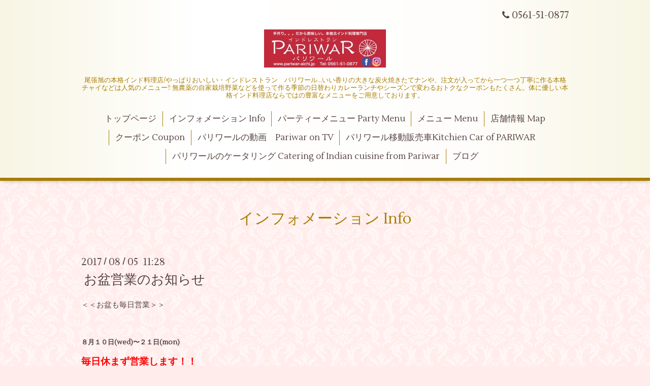

--- FILE ---
content_type: text/html; charset=utf-8
request_url: https://pariwar-aichi.jp/info/2017-08
body_size: 4055
content:
<!DOCTYPE html>
<html xmlns="http://www.w3.org/1999/xhtml" xml:lang="ja" lang="ja">
<head>
  <!-- Aroma: ver.201510291200 -->
  <meta charset="utf-8" />
  <title>インフォメーション Info &gt; 2017-08 - 愛知県・名古屋近郊の美味しい本格インド料理専門店／パリワール</title>
  <meta name="viewport" content="width=device-width,initial-scale=1,user-scalable=no">

  <meta name="description" content="インフォメーション Info &gt; 2017-08 | 尾張旭の本格インド料理店/やっぱりおいしい・インドレストラン　パリワール...いい香りの大きな炭火焼きたてナンや、注文が入ってから一つ一つ丁寧に作る本格チャイなどは人気のメニュー!!  無農薬の自家栽培野菜などを使って作る季節の日替わりカレーランチやシーズンで変わるおトクなクーポンもたくさん。体に優しい本格インド料理店ならではの豊富なメニューをご用意しております。" />
  <meta name="keywords" content="おいしいパリワール, インド料理,インドレストラン パリワール,パリワール,尾張旭,名古屋,愛知,ナン,インドカレー,専門,美味しい,Indian,cuisine,インド,ランチ,お得," />

  <meta property="og:title" content="愛知県・名古屋近郊の美味しい本格インド料理専門店／パリワール" />
  <meta property="og:image" content="https://cdn.goope.jp/7437/161219085808hnq2.jpg" />
  <meta property="og:site_name" content="愛知県・名古屋近郊の美味しい本格インド料理専門店／パリワール" />
  
  <link rel="alternate" type="application/rss+xml" title="愛知県・名古屋近郊の美味しい本格インド料理専門店／パリワール / RSS" href="/feed.rss" />

  <style type="text/css" media="all">
    @import url(//fonts.googleapis.com/css?family=Lustria);
  </style>

  <link href="/style.css?301777-1481681294" rel="stylesheet" />
  <link href="//maxcdn.bootstrapcdn.com/font-awesome/4.3.0/css/font-awesome.min.css" rel="stylesheet" />
  <link href="/assets/slick/slick.css" rel="stylesheet" />
  <link href="/css/theme_aroma/colorbox.css" rel="stylesheet" />

  <script src="/assets/jquery/jquery-1.9.1.min.js"></script>
  <script src="/assets/colorbox/jquery.colorbox-min.js"></script>
  <script src="/js/tooltip.js"></script>
  <script src="/assets/slick/slick.js"></script>
  <script src="/assets/lineup/jquery-lineup.min.js"></script>
  <script src="/assets/tile/tile.js"></script>
  <script src="/assets/clipsquareimage/jquery.clipsquareimage.js"></script>
  <script src="/js/theme_aroma/init.js"></script>

</head>
<body id="info">

  <div class="totop">
    <i class="button fa fa-angle-up"></i>
  </div>

  <div id="container">

    <!-- #header -->
    <div id="header" class="cd-header">
      <div class="inner">

      <div class="element shop_tel" data-shoptel="0561-51-0877">
        <div>
          <i class="fa fa-phone"></i>&nbsp;0561-51-0877
        </div>
      </div>

      <h1 class="element logo">
        <a href="https://pariwar-aichi.jp"><img src='//cdn.goope.jp/7437/161219085808hnq2_m.jpg' alt='愛知県・名古屋近郊の美味しい本格インド料理専門店／パリワール' /></a>
      </h1>

      <div class="element site_description">
        <span>尾張旭の本格インド料理店/やっぱりおいしい・インドレストラン　パリワール...いい香りの大きな炭火焼きたてナンや、注文が入ってから一つ一つ丁寧に作る本格チャイなどは人気のメニュー!!  無農薬の自家栽培野菜などを使って作る季節の日替わりカレーランチやシーズンで変わるおトクなクーポンもたくさん。体に優しい本格インド料理店ならではの豊富なメニューをご用意しております。</span>
      </div>

      <div class="element navi pc">
        <ul class="navi_list">
          
          <li class="navi_top">
            <a href="/" >トップページ</a>
          </li>
          
          <li class="navi_info active">
            <a href="/info" >インフォメーション Info</a><ul class="sub_navi">
<li><a href='/info/2025-12'>2025-12（2）</a></li>
<li><a href='/info/2025-11'>2025-11（2）</a></li>
<li><a href='/info/2025-10'>2025-10（1）</a></li>
<li><a href='/info/2025-09'>2025-09（2）</a></li>
<li><a href='/info/2025-07'>2025-07（1）</a></li>
<li><a href='/info/2025-05'>2025-05（1）</a></li>
<li><a href='/info/2025-04'>2025-04（1）</a></li>
<li><a href='/info/2025-03'>2025-03（1）</a></li>
<li><a href='/info/2025-02'>2025-02（1）</a></li>
<li><a href='/info/2025-01'>2025-01（1）</a></li>
<li><a href='/info/2024-12'>2024-12（3）</a></li>
<li><a href='/info/2024-10'>2024-10（1）</a></li>
<li><a href='/info/2024-09'>2024-09（1）</a></li>
<li><a href='/info/2024-08'>2024-08（1）</a></li>
<li><a href='/info/2024-03'>2024-03（2）</a></li>
<li><a href='/info/2024-02'>2024-02（1）</a></li>
<li><a href='/info/2024-01'>2024-01（1）</a></li>
<li><a href='/info/2023-12'>2023-12（1）</a></li>
<li><a href='/info/2023-11'>2023-11（1）</a></li>
<li><a href='/info/2023-09'>2023-09（1）</a></li>
<li><a href='/info/2023-08'>2023-08（1）</a></li>
<li><a href='/info/2023-06'>2023-06（1）</a></li>
<li><a href='/info/2022-03'>2022-03（1）</a></li>
<li><a href='/info/2022-02'>2022-02（1）</a></li>
<li><a href='/info/2022-01'>2022-01（2）</a></li>
<li><a href='/info/2021-12'>2021-12（3）</a></li>
<li><a href='/info/2021-10'>2021-10（2）</a></li>
<li><a href='/info/2021-09'>2021-09（1）</a></li>
<li><a href='/info/2021-08'>2021-08（2）</a></li>
<li><a href='/info/2021-07'>2021-07（1）</a></li>
<li><a href='/info/2021-06'>2021-06（2）</a></li>
<li><a href='/info/2021-05'>2021-05（1）</a></li>
<li><a href='/info/2021-04'>2021-04（1）</a></li>
<li><a href='/info/2021-03'>2021-03（1）</a></li>
<li><a href='/info/2021-02'>2021-02（2）</a></li>
<li><a href='/info/2021-01'>2021-01（3）</a></li>
<li><a href='/info/2020-12'>2020-12（3）</a></li>
<li><a href='/info/2020-11'>2020-11（1）</a></li>
<li><a href='/info/2020-05'>2020-05（2）</a></li>
<li><a href='/info/2020-04'>2020-04（3）</a></li>
<li><a href='/info/2019-12'>2019-12（3）</a></li>
<li><a href='/info/2019-08'>2019-08（1）</a></li>
<li><a href='/info/2019-04'>2019-04（1）</a></li>
<li><a href='/info/2019-01'>2019-01（2）</a></li>
<li><a href='/info/2018-12'>2018-12（1）</a></li>
<li><a href='/info/2017-12'>2017-12（1）</a></li>
<li><a href='/info/2017-11'>2017-11（1）</a></li>
<li><a href='/info/2017-08' class='active'>2017-08（1）</a></li>
<li><a href='/info/2017-07'>2017-07（1）</a></li>
<li><a href='/info/2017-04'>2017-04（1）</a></li>
<li><a href='/info/2017-03'>2017-03（2）</a></li>
<li><a href='/info/2017-01'>2017-01（1）</a></li>
<li><a href='/info/2016-12'>2016-12（2）</a></li>
<li><a href='/info/2016-11'>2016-11（1）</a></li>
<li><a href='/info/2016-10'>2016-10（1）</a></li>
<li><a href='/info/2016-08'>2016-08（1）</a></li>
<li><a href='/info/2016-04'>2016-04（1）</a></li>
<li><a href='/info/2016-03'>2016-03（2）</a></li>
<li><a href='/info/2016-02'>2016-02（1）</a></li>
<li><a href='/info/2015-12'>2015-12（3）</a></li>
<li><a href='/info/2014-12'>2014-12（2）</a></li>
<li><a href='/info/2014-10'>2014-10（2）</a></li>
<li><a href='/info/2014-09'>2014-09（1）</a></li>
<li><a href='/info/2014-08'>2014-08（1）</a></li>
<li><a href='/info/2014-07'>2014-07（1）</a></li>
<li><a href='/info/2014-05'>2014-05（1）</a></li>
<li><a href='/info/2014-04'>2014-04（2）</a></li>
<li><a href='/info/2014-03'>2014-03（1）</a></li>
<li><a href='/info/2014-02'>2014-02（1）</a></li>
<li><a href='/info/2014-01'>2014-01（1）</a></li>
<li><a href='/info/2013-12'>2013-12（2）</a></li>
<li><a href='/info/2013-11'>2013-11（1）</a></li>
<li><a href='/info/2013-10'>2013-10（2）</a></li>
<li><a href='/info/2013-09'>2013-09（1）</a></li>
<li><a href='/info/2013-08'>2013-08（2）</a></li>
<li><a href='/info/2013-07'>2013-07（2）</a></li>
<li><a href='/info/2013-04'>2013-04（2）</a></li>
<li><a href='/info/2013-02'>2013-02（1）</a></li>
<li><a href='/info/2013-01'>2013-01（1）</a></li>
<li><a href='/info/2012-12'>2012-12（3）</a></li>
<li><a href='/info/2012-10'>2012-10（2）</a></li>
<li><a href='/info/2012-09'>2012-09（1）</a></li>
<li><a href='/info/2012-07'>2012-07（2）</a></li>
<li><a href='/info/2012-06'>2012-06（1）</a></li>
<li><a href='/info/2012-05'>2012-05（1）</a></li>
<li><a href='/info/2012-04'>2012-04（3）</a></li>
<li><a href='/info/2012-03'>2012-03（3）</a></li>
<li><a href='/info/2012-02'>2012-02（2）</a></li>
<li><a href='/info/2011-12'>2011-12（1）</a></li>
<li><a href='/info/2011-11'>2011-11（2）</a></li>
<li><a href='/info/2011-10'>2011-10（3）</a></li>
<li><a href='/info/2011-09'>2011-09（2）</a></li>
<li><a href='/info/2011-08'>2011-08（5）</a></li>
<li><a href='/info/2011-07'>2011-07（2）</a></li>
</ul>

          </li>
          
          <li class="navi_photo">
            <a href="/photo" >パーティーメニュー Party Menu</a>
          </li>
          
          <li class="navi_menu">
            <a href="/menu" >メニュー Menu</a>
          </li>
          
          <li class="navi_about">
            <a href="/about" >店舗情報 Map</a>
          </li>
          
          <li class="navi_coupon">
            <a href="/coupon" >クーポン Coupon</a>
          </li>
          
          <li class="navi_free free_27577">
            <a href="/free/video" >パリワールの動画　Pariwar on TV</a>
          </li>
          
          <li class="navi_free free_32619">
            <a href="/free/catering-of-pariwar" >パリワール移動販売車Kitchien Car of PARIWAR </a>
          </li>
          
          <li class="navi_free free_39897">
            <a href="/free/catering-sep2013" >パリワールのケータリング Catering of Indian cuisine from Pariwar</a>
          </li>
          
          <li class="navi_diary">
            <a href="/diary" >ブログ</a>
          </li>
          
        </ul>
      </div>
      <!-- /#navi -->

      </div>
      <!-- /.inner -->

      <div class="navi mobile"></div>

      <div id="button_navi">
        <div class="navi_trigger cd-primary-nav-trigger">
          <i class="fa fa-navicon"></i>
        </div>
      </div>

    </div>
    <!-- /#header -->

    <div id="content">

<!-- CONTENT ----------------------------------------------------------------------- -->






<!----------------------------------------------
ページ：インフォメーション
---------------------------------------------->
<div class="inner">

  <h2 class="page_title">
    <span>インフォメーション Info</span>
  </h2>

  <!-- .autopagerize_page_element -->
  <div class="autopagerize_page_element">

    
    <!-- .article -->
    <div class="article">

      <div class="date">
        2017<span> / </span>08<span> / </span>05&nbsp;&nbsp;11:28
      </div>

      <div class="body">
        <h3 class="article_title">
          <a href="/info/1670471">お盆営業のお知らせ</a>
        </h3>

        <div class="photo">
          
        </div>

        <div class="textfield">
          <p>＜＜お盆も毎日営業＞＞</p>
<p>&nbsp;</p>
<p><span style="font-size: 14pt;"><strong><span style="font-size: 10pt;">８月１０日(wed)〜２１日(mon)</span>　</strong></span></p>
<p><span style="font-size: 14pt;"><strong><span style="color: #ff0000;">毎日休まず営業します！！</span></strong></span></p>
<p><span style="color: #ff6600;"><strong>お得な北インド料理ランチも毎日開催！！</strong></span></p>
<p><span style="color: #000000;"><strong>米　８月１５日（火曜日）も営業いたします。</strong></span></p>
<p><span style="color: #000000;"><strong>皆様のご来店心よりお持ちしております。</strong></span></p>
<p>&nbsp;</p>
<p><span style="color: #000000;"><strong>＊同時に、パリワールナゴヤ守山店もお盆は休まず営業いたします。</strong></span></p>
<p><span style="color: #000000;"><strong><a href="http://www.pariwarnagoya.jp" target="_blank" title="パリワールナゴヤ守山店　お盆営業のお知らせ">www.pariwarnagoya.jp</a></strong></span></p>
        </div>
      </div>

    </div>
    <!-- /.article -->
    

  </div>
  <!-- /.autopagerize_page_element -->

</div>
<!-- /.inner -->




























<!-- CONTENT ----------------------------------------------------------------------- -->

    </div>
    <!-- /#content -->


    
    <div class="autopagerize_insert_before"></div>

    <div class="pager">
      <div class="inner">
        <div>
           <a href="/info/2017-08" class='chk'>1</a>
        </div>
      </div>
    </div>
    


    <div class="gadgets">
      <div class="inner">
      </div>
    </div>

    <div class="sidebar">
      <div class="inner">

        <div class="block today_area">
          <h3>Schedule</h3>
          <dl>
            <dt class="today_title">
              2026.01.17 Saturday
            </dt>
            
          </dl>
        </div>

        <div class="block counter_area">
          <h3>Counter</h3>
          <div>Today: <span class="num">85</span></div>
          <div>Yesterday: <span class="num">198</span></div>
          <div>Total: <span class="num">964136</span></div>
        </div>

        <div class="block qr_area">
          <h3>Mobile</h3>
          <img src="//r.goope.jp/qr/pariwar"width="100" height="100" />
        </div>

      </div>
    </div>

    <div class="social">
      <div class="inner"><div id="navi_parts">
<div class="navi_parts_detail">
<a href="http://pariwar-aichi.jugem.jp" target="_blank"><img src="//cdn.goope.jp/7437/120411100923v7n4.jpeg" alt="パリワール日記" /></a>
</div>
</div>
<div id="social_widgets">
<div  id="widget_facebook_like" class="social_widget">
<div style="text-align:left;padding-bottom:10px;">
<iframe src="//www.facebook.com/plugins/like.php?href=https%3A%2F%2Fpariwar-aichi.jp&amp;width&amp;layout=button_count&amp;action=like&amp;show_faces=false&amp;share=true&amp;height=21&amp;appId=837439917751931" scrolling="no" frameborder="0" style="border:none; overflow:hidden; height:21px;" allowTransparency="true"></iframe>
</div>
</div>
<div id="widget_facebook_follow" class="social_widget social_widget_facebook_likebox">
<div style="text-align:left;padding-bottom:10px;">
  <iframe src="https://www.facebook.com/plugins/page.php?href=https%3A%2F%2Fwww.facebook.com%2F918868814869463&tabs&width=340&height=70&small_header=true&adapt_container_width=true&hide_cover=true&show_facepile=false&appId" width="340" height="70" style="border:none;overflow:hidden;width:100%;" scrolling="no" frameborder="0" allowTransparency="true"></iframe>
</div>
</div>

</div>
</div>
    </div>

    <div id="footer">
        <div class="inner">

          <div class="shop_name">
            <a href="https://pariwar-aichi.jp">インドレストランPARIWARパリワール</a>
          </div>

          <div class="footer_social_wrap">
            
            
            <a href="https://www.facebook.com/918868814869463" target="_blank">
              <span class="icon-facebook"></span>
            </a>
            

            
            <a href="https://www.instagram.com/pariwar_owariasahi/" target="_blank">
              <span class="icon-instagram"></span>
            </a>
            
          </div>

          <div class="copyright">
            &copy;2026 <a href="https://pariwar-aichi.jp">インドレストランPARIWARパリワール</a>. All Rights Reserved.
          </div>

          <div>
            <div class="powered">
              Powered by <a class="link_color_02" href="https://goope.jp/">グーペ</a> /
              <a class="link_color_02" href="https://admin.goope.jp/">Admin</a>
            </div>

            <div class="shop_rss">
              <span>/ </span><a href="/feed.rss">RSS</a>
            </div>
          </div>

        </div>
    </div>

  </div>
  <!-- /#container -->
</body>
</html>
